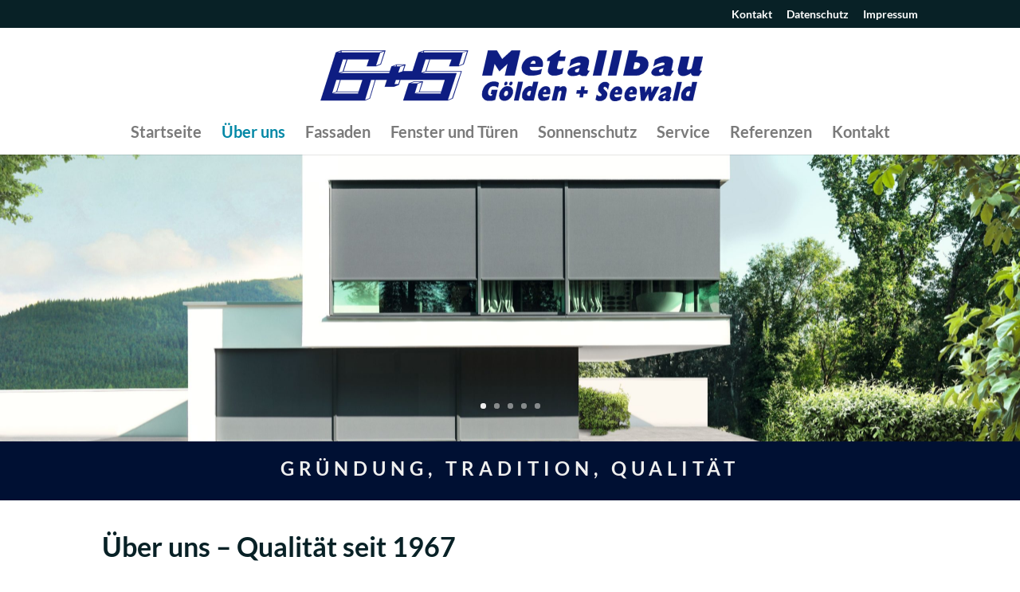

--- FILE ---
content_type: text/html; charset=UTF-8
request_url: https://www.goelden-seewald.de/ueber-uns/
body_size: 10414
content:
<!DOCTYPE html>
<html lang="de">
<head>
	<meta charset="UTF-8" />
<meta http-equiv="X-UA-Compatible" content="IE=edge">
	<link rel="pingback" href="https://www.goelden-seewald.de/xmlrpc.php" />

	<script type="text/javascript">
		document.documentElement.className = 'js';
	</script>
	
	<script>var et_site_url='https://www.goelden-seewald.de';var et_post_id='716';function et_core_page_resource_fallback(a,b){"undefined"===typeof b&&(b=a.sheet.cssRules&&0===a.sheet.cssRules.length);b&&(a.onerror=null,a.onload=null,a.href?a.href=et_site_url+"/?et_core_page_resource="+a.id+et_post_id:a.src&&(a.src=et_site_url+"/?et_core_page_resource="+a.id+et_post_id))}
</script>
	<!-- This site is optimized with the Yoast SEO plugin v15.9 - https://yoast.com/wordpress/plugins/seo/ -->
	<title>Über uns - Gölden &amp; Seewald Metallbau GmbH</title>
	<meta name="robots" content="index, follow, max-snippet:-1, max-image-preview:large, max-video-preview:-1" />
	<link rel="canonical" href="https://www.goelden-seewald.de/ueber-uns/" />
	<meta property="og:locale" content="de_DE" />
	<meta property="og:type" content="article" />
	<meta property="og:title" content="Über uns - Gölden &amp; Seewald Metallbau GmbH" />
	<meta property="og:url" content="https://www.goelden-seewald.de/ueber-uns/" />
	<meta property="og:site_name" content="Gölden &amp; Seewald Metallbau GmbH" />
	<meta property="article:modified_time" content="2021-02-16T11:18:55+00:00" />
	<meta name="twitter:card" content="summary_large_image" />
	<meta name="twitter:label1" content="Geschätzte Lesezeit">
	<meta name="twitter:data1" content="3 Minuten">
	<script type="application/ld+json" class="yoast-schema-graph">{"@context":"https://schema.org","@graph":[{"@type":"WebSite","@id":"https://www.goelden-seewald.de/#website","url":"https://www.goelden-seewald.de/","name":"G\u00f6lden &amp; Seewald Metallbau GmbH","description":"Slogan","potentialAction":[{"@type":"SearchAction","target":"https://www.goelden-seewald.de/?s={search_term_string}","query-input":"required name=search_term_string"}],"inLanguage":"de"},{"@type":"WebPage","@id":"https://www.goelden-seewald.de/ueber-uns/#webpage","url":"https://www.goelden-seewald.de/ueber-uns/","name":"\u00dcber uns - G\u00f6lden &amp; Seewald Metallbau GmbH","isPartOf":{"@id":"https://www.goelden-seewald.de/#website"},"datePublished":"2021-02-16T11:09:30+00:00","dateModified":"2021-02-16T11:18:55+00:00","breadcrumb":{"@id":"https://www.goelden-seewald.de/ueber-uns/#breadcrumb"},"inLanguage":"de","potentialAction":[{"@type":"ReadAction","target":["https://www.goelden-seewald.de/ueber-uns/"]}]},{"@type":"BreadcrumbList","@id":"https://www.goelden-seewald.de/ueber-uns/#breadcrumb","itemListElement":[{"@type":"ListItem","position":1,"item":{"@type":"WebPage","@id":"https://www.goelden-seewald.de/","url":"https://www.goelden-seewald.de/","name":"Home"}},{"@type":"ListItem","position":2,"item":{"@type":"WebPage","@id":"https://www.goelden-seewald.de/ueber-uns/","url":"https://www.goelden-seewald.de/ueber-uns/","name":"\u00dcber uns"}}]}]}</script>
	<!-- / Yoast SEO plugin. -->


<link rel='dns-prefetch' href='//www.goelden-seewald.de' />
<link rel='dns-prefetch' href='//fonts.googleapis.com' />
<link rel='dns-prefetch' href='//s.w.org' />
<link rel="alternate" type="application/rss+xml" title="Gölden &amp; Seewald Metallbau GmbH &raquo; Feed" href="https://www.goelden-seewald.de/feed/" />
<link rel="alternate" type="application/rss+xml" title="Gölden &amp; Seewald Metallbau GmbH &raquo; Kommentar-Feed" href="https://www.goelden-seewald.de/comments/feed/" />
<link id='omgf-preload-0' rel='preload' href='/wp-content/uploads/omgf/et-builder-googlefonts-cached/lato-normal-100.woff2' as='font' type='font/woff2' crossorigin />
<link id='omgf-preload-1' rel='preload' href='/wp-content/uploads/omgf/et-builder-googlefonts-cached/lato-italic-100.woff2' as='font' type='font/woff2' crossorigin />
<link id='omgf-preload-2' rel='preload' href='/wp-content/uploads/omgf/et-builder-googlefonts-cached/lato-normal-300.woff2' as='font' type='font/woff2' crossorigin />
<link id='omgf-preload-3' rel='preload' href='/wp-content/uploads/omgf/et-builder-googlefonts-cached/lato-italic-300.woff2' as='font' type='font/woff2' crossorigin />
<link id='omgf-preload-4' rel='preload' href='/wp-content/uploads/omgf/et-builder-googlefonts-cached/lato-normal-400.woff2' as='font' type='font/woff2' crossorigin />
<link id='omgf-preload-5' rel='preload' href='/wp-content/uploads/omgf/et-builder-googlefonts-cached/lato-italic-400.woff2' as='font' type='font/woff2' crossorigin />
<link id='omgf-preload-6' rel='preload' href='/wp-content/uploads/omgf/et-builder-googlefonts-cached/lato-normal-700.woff2' as='font' type='font/woff2' crossorigin />
<link id='omgf-preload-7' rel='preload' href='/wp-content/uploads/omgf/et-builder-googlefonts-cached/lato-italic-700.woff2' as='font' type='font/woff2' crossorigin />
<link id='omgf-preload-8' rel='preload' href='/wp-content/uploads/omgf/et-builder-googlefonts-cached/lato-normal-900.woff2' as='font' type='font/woff2' crossorigin />
<link id='omgf-preload-9' rel='preload' href='/wp-content/uploads/omgf/et-builder-googlefonts-cached/lato-italic-900.woff2' as='font' type='font/woff2' crossorigin />
		<script type="text/javascript">
			window._wpemojiSettings = {"baseUrl":"https:\/\/s.w.org\/images\/core\/emoji\/13.0.1\/72x72\/","ext":".png","svgUrl":"https:\/\/s.w.org\/images\/core\/emoji\/13.0.1\/svg\/","svgExt":".svg","source":{"concatemoji":"https:\/\/www.goelden-seewald.de\/wp-includes\/js\/wp-emoji-release.min.js?ver=5.6.16"}};
			!function(e,a,t){var n,r,o,i=a.createElement("canvas"),p=i.getContext&&i.getContext("2d");function s(e,t){var a=String.fromCharCode;p.clearRect(0,0,i.width,i.height),p.fillText(a.apply(this,e),0,0);e=i.toDataURL();return p.clearRect(0,0,i.width,i.height),p.fillText(a.apply(this,t),0,0),e===i.toDataURL()}function c(e){var t=a.createElement("script");t.src=e,t.defer=t.type="text/javascript",a.getElementsByTagName("head")[0].appendChild(t)}for(o=Array("flag","emoji"),t.supports={everything:!0,everythingExceptFlag:!0},r=0;r<o.length;r++)t.supports[o[r]]=function(e){if(!p||!p.fillText)return!1;switch(p.textBaseline="top",p.font="600 32px Arial",e){case"flag":return s([127987,65039,8205,9895,65039],[127987,65039,8203,9895,65039])?!1:!s([55356,56826,55356,56819],[55356,56826,8203,55356,56819])&&!s([55356,57332,56128,56423,56128,56418,56128,56421,56128,56430,56128,56423,56128,56447],[55356,57332,8203,56128,56423,8203,56128,56418,8203,56128,56421,8203,56128,56430,8203,56128,56423,8203,56128,56447]);case"emoji":return!s([55357,56424,8205,55356,57212],[55357,56424,8203,55356,57212])}return!1}(o[r]),t.supports.everything=t.supports.everything&&t.supports[o[r]],"flag"!==o[r]&&(t.supports.everythingExceptFlag=t.supports.everythingExceptFlag&&t.supports[o[r]]);t.supports.everythingExceptFlag=t.supports.everythingExceptFlag&&!t.supports.flag,t.DOMReady=!1,t.readyCallback=function(){t.DOMReady=!0},t.supports.everything||(n=function(){t.readyCallback()},a.addEventListener?(a.addEventListener("DOMContentLoaded",n,!1),e.addEventListener("load",n,!1)):(e.attachEvent("onload",n),a.attachEvent("onreadystatechange",function(){"complete"===a.readyState&&t.readyCallback()})),(n=t.source||{}).concatemoji?c(n.concatemoji):n.wpemoji&&n.twemoji&&(c(n.twemoji),c(n.wpemoji)))}(window,document,window._wpemojiSettings);
		</script>
		<meta content="Divi Child v.1.0.0" name="generator"/><style type="text/css">
img.wp-smiley,
img.emoji {
	display: inline !important;
	border: none !important;
	box-shadow: none !important;
	height: 1em !important;
	width: 1em !important;
	margin: 0 .07em !important;
	vertical-align: -0.1em !important;
	background: none !important;
	padding: 0 !important;
}
</style>
	<link rel='stylesheet' id='wp-block-library-css'  href='https://www.goelden-seewald.de/wp-includes/css/dist/block-library/style.min.css?ver=5.6.16' type='text/css' media='all' />
<link rel='stylesheet' id='dnd-upload-cf7-css'  href='https://www.goelden-seewald.de/wp-content/plugins/drag-and-drop-multiple-file-upload-contact-form-7/assets/css/dnd-upload-cf7.css?ver=1.3.5.8' type='text/css' media='all' />
<link rel='stylesheet' id='contact-form-7-css'  href='https://www.goelden-seewald.de/wp-content/plugins/contact-form-7/includes/css/styles.css?ver=5.4' type='text/css' media='all' />
<link rel='stylesheet' id='wtfdivi-user-css-css'  href='https://www.goelden-seewald.de/wp-content/uploads/wtfdivi/wp_head.css?ver=5.6.16' type='text/css' media='all' />
<link rel='stylesheet' id='parent-style-css'  href='https://www.goelden-seewald.de/wp-content/themes/Divi/style.css?ver=5.6.16' type='text/css' media='all' />
<link rel='stylesheet' id='divi-style-css'  href='https://www.goelden-seewald.de/wp-content/themes/Divi-child/style.css?ver=4.9.0' type='text/css' media='all' />
<link rel='stylesheet' id='quadmenu-divi-css'  href='https://www.goelden-seewald.de/wp-content/uploads/Divi-child/quadmenu-divi.css?ver=1614591564' type='text/css' media='all' />
<link rel='stylesheet' id='pscrollbar-css'  href='https://www.goelden-seewald.de/wp-content/plugins/quadmenu/assets/frontend/pscrollbar/perfect-scrollbar.min.css?ver=2.0.7' type='text/css' media='all' />
<link rel='stylesheet' id='owlcarousel-css'  href='https://www.goelden-seewald.de/wp-content/plugins/quadmenu/assets/frontend/owlcarousel/owl.carousel.min.css?ver=2.0.7' type='text/css' media='all' />
<link rel='stylesheet' id='quadmenu-normalize-css'  href='https://www.goelden-seewald.de/wp-content/plugins/quadmenu/assets/frontend/css/quadmenu-normalize.min.css?ver=2.0.7' type='text/css' media='all' />
<link rel='stylesheet' id='quadmenu-widgets-css'  href='https://www.goelden-seewald.de/wp-content/uploads/Divi-child/quadmenu-widgets.css?ver=1614591563' type='text/css' media='all' />
<link rel='stylesheet' id='quadmenu-css'  href='https://www.goelden-seewald.de/wp-content/plugins/quadmenu/assets/frontend/css/quadmenu.min.css?ver=2.0.7' type='text/css' media='all' />
<link rel='stylesheet' id='quadmenu-locations-css'  href='https://www.goelden-seewald.de/wp-content/uploads/Divi-child/quadmenu-locations.css?ver=1614591563' type='text/css' media='all' />
<link rel='stylesheet' id='dashicons-css'  href='https://www.goelden-seewald.de/wp-includes/css/dashicons.min.css?ver=5.6.16' type='text/css' media='all' />
<link rel='stylesheet' id='et-builder-googlefonts-cached-css'  href='https://www.goelden-seewald.de/wp-content/uploads/omgf/et-builder-googlefonts-cached/et-builder-googlefonts-cached.css' type='text/css' media='all' />
<script type='text/javascript' src='https://www.goelden-seewald.de/wp-includes/js/jquery/jquery.min.js?ver=3.5.1' id='jquery-core-js'></script>
<script type='text/javascript' src='https://www.goelden-seewald.de/wp-includes/js/jquery/jquery-migrate.min.js?ver=3.3.2' id='jquery-migrate-js'></script>
<link rel="https://api.w.org/" href="https://www.goelden-seewald.de/wp-json/" /><link rel="alternate" type="application/json" href="https://www.goelden-seewald.de/wp-json/wp/v2/pages/716" /><link rel="EditURI" type="application/rsd+xml" title="RSD" href="https://www.goelden-seewald.de/xmlrpc.php?rsd" />
<link rel="wlwmanifest" type="application/wlwmanifest+xml" href="https://www.goelden-seewald.de/wp-includes/wlwmanifest.xml" /> 
<meta name="generator" content="WordPress 5.6.16" />
<link rel='shortlink' href='https://www.goelden-seewald.de/?p=716' />
<link rel="alternate" type="application/json+oembed" href="https://www.goelden-seewald.de/wp-json/oembed/1.0/embed?url=https%3A%2F%2Fwww.goelden-seewald.de%2Fueber-uns%2F" />
<link rel="alternate" type="text/xml+oembed" href="https://www.goelden-seewald.de/wp-json/oembed/1.0/embed?url=https%3A%2F%2Fwww.goelden-seewald.de%2Fueber-uns%2F&#038;format=xml" />
<style>
/* Display the team member icons */
.db_pb_team_member_website_icon:before{content:"\e0e3";}
.db_pb_team_member_email_icon:before{content:"\e010";}
.db_pb_team_member_instagram_icon:before{content:"\e09a";}

/* Fix email icon hidden by Email Address Encoder plugin */
ul.et_pb_member_social_links li > span { 
	display: inline-block !important; 
}
</style>
<style>
@media only screen and (min-width: 981px) {
    .et_pb_module.db_inline_form .et_pb_newsletter_fields > p { 
        flex: auto !important;
    }
    .et_pb_module.db_inline_form .et_pb_newsletter_fields p.et_pb_newsletter_field {
        margin-right: 2%; 
    }
}
</style>
<meta name="viewport" content="width=device-width, initial-scale=1.0, maximum-scale=1.0, user-scalable=0" /><link rel="preload" href="https://www.goelden-seewald.de/wp-content/themes/Divi/core/admin/fonts/modules.ttf" as="font" crossorigin="anonymous"><link rel="icon" href="https://www.goelden-seewald.de/wp-content/uploads/cropped-Zeichenflaeche-1-32x32.png" sizes="32x32" />
<link rel="icon" href="https://www.goelden-seewald.de/wp-content/uploads/cropped-Zeichenflaeche-1-192x192.png" sizes="192x192" />
<link rel="apple-touch-icon" href="https://www.goelden-seewald.de/wp-content/uploads/cropped-Zeichenflaeche-1-180x180.png" />
<meta name="msapplication-TileImage" content="https://www.goelden-seewald.de/wp-content/uploads/cropped-Zeichenflaeche-1-270x270.png" />
<link rel="stylesheet" id="et-core-unified-tb-666-716-cached-inline-styles" href="https://www.goelden-seewald.de/wp-content/et-cache/716/et-core-unified-tb-666-716-17668982249375.min.css" onerror="et_core_page_resource_fallback(this, true)" onload="et_core_page_resource_fallback(this)" /><link rel="stylesheet" id="et-core-unified-716-cached-inline-styles" href="https://www.goelden-seewald.de/wp-content/et-cache/716/et-core-unified-716-17668982249375.min.css" onerror="et_core_page_resource_fallback(this, true)" onload="et_core_page_resource_fallback(this)" /></head>
<body data-rsssl=1 class="page-template-default page page-id-716 et-tb-has-template et-tb-has-footer dbdb_divi_2_4_up et_pb_button_helper_class et_fixed_nav et_show_nav et_secondary_nav_enabled et_primary_nav_dropdown_animation_fade et_secondary_nav_dropdown_animation_fade et_header_style_centered et_cover_background et_pb_gutter osx et_pb_gutters1 et_pb_pagebuilder_layout et_smooth_scroll et_no_sidebar et_divi_theme et-db et_minified_js et_minified_css">
	<div id="page-container">
<div id="et-boc" class="et-boc">
			
				<div id="top-header">
		<div class="container clearfix">

		
			<div id="et-secondary-menu">
			<ul class="et-social-icons">


</ul><ul id="et-secondary-nav" class="menu"><li class="menu-item menu-item-type-post_type menu-item-object-page menu-item-137"><a href="https://www.goelden-seewald.de/kontakt/">Kontakt</a></li>
<li class="menu-item menu-item-type-post_type menu-item-object-page menu-item-privacy-policy menu-item-138"><a href="https://www.goelden-seewald.de/datenschutz/">Datenschutz</a></li>
<li class="menu-item menu-item-type-post_type menu-item-object-page menu-item-139"><a href="https://www.goelden-seewald.de/impressum/">Impressum</a></li>
</ul>			</div> <!-- #et-secondary-menu -->

		</div> <!-- .container -->
	</div> <!-- #top-header -->


	<header id="main-header" data-height-onload="120">
		<div class="container clearfix et_menu_container">
					<div class="logo_container">
				<span class="logo_helper"></span>
				<a href="https://www.goelden-seewald.de/">
					<img src="https://www.goelden-seewald.de/wp-content/uploads/logo-1.png" alt="Gölden &amp; Seewald Metallbau GmbH" id="logo" data-height-percentage="70" />
				</a>
			</div>
					<div id="et-top-navigation" data-height="120" data-fixed-height="120">
									<nav id="top-menu-nav">
					<ul id="top-menu" class="nav"><li class="menu-item menu-item-type-post_type menu-item-object-page menu-item-home menu-item-552"><a href="https://www.goelden-seewald.de/">Startseite</a></li>
<li class="menu-item menu-item-type-post_type menu-item-object-page current-menu-item page_item page-item-716 current_page_item menu-item-718"><a href="https://www.goelden-seewald.de/ueber-uns/" aria-current="page">Über uns</a></li>
<li class="menu-item menu-item-type-post_type menu-item-object-page menu-item-602"><a href="https://www.goelden-seewald.de/fassaden-und-wintergaerten/">Fassaden</a></li>
<li class="menu-item menu-item-type-post_type menu-item-object-page menu-item-603"><a href="https://www.goelden-seewald.de/fenster-und-tueren/">Fenster und Türen</a></li>
<li class="menu-item menu-item-type-post_type menu-item-object-page menu-item-601"><a href="https://www.goelden-seewald.de/sonnenschutz/">Sonnenschutz</a></li>
<li class="menu-item menu-item-type-post_type menu-item-object-page menu-item-598"><a href="https://www.goelden-seewald.de/wartungs-und-reparaturarbeiten/">Service</a></li>
<li class="menu-item menu-item-type-post_type menu-item-object-page menu-item-733"><a href="https://www.goelden-seewald.de/referenzen/">Referenzen</a></li>
<li class="menu-item menu-item-type-post_type menu-item-object-page menu-item-140"><a href="https://www.goelden-seewald.de/kontakt/">Kontakt</a></li>
</ul>					</nav>
				
				
				
				
				<div id="et_mobile_nav_menu">
				<div class="mobile_nav closed">
					<span class="select_page">Select Page</span>
					<span class="mobile_menu_bar mobile_menu_bar_toggle"></span>
				</div>
			</div>			</div> <!-- #et-top-navigation -->
		</div> <!-- .container -->
		<div class="et_search_outer">
			<div class="container et_search_form_container">
				<form role="search" method="get" class="et-search-form" action="https://www.goelden-seewald.de/">
				<input type="search" class="et-search-field" placeholder="Search &hellip;" value="" name="s" title="Search for:" />				</form>
				<span class="et_close_search_field"></span>
			</div>
		</div>
	</header> <!-- #main-header -->
<div id="et-main-area">
	
<div id="main-content">


			
				<article id="post-716" class="post-716 page type-page status-publish hentry">

				
					<div class="entry-content">
					<div class="et-l et-l--post">
			<div class="et_builder_inner_content et_pb_gutters1">
		<div class="et_pb_section et_pb_section_0 et_pb_fullwidth_section et_section_regular" >
				
				
				
				
					<div class="et_pb_module et_pb_fullwidth_slider_0 et_pb_slider et_slider_auto et_slider_speed_7000 et_slider_auto_ignore_hover">
				<div class="et_pb_slides">
					<div class="et_pb_slide et_pb_slide_0 et_pb_bg_layout_dark et_pb_media_alignment_center et-pb-active-slide"  data-slide-id="et_pb_slide_0">
				
				
				<div class="et_pb_container clearfix">
					<div class="et_pb_slider_container_inner">
						
						<div class="et_pb_slide_description">
							
							
						</div> <!-- .et_pb_slide_description -->
					</div>
				</div> <!-- .et_pb_container -->
				
			</div> <!-- .et_pb_slide -->
			<div class="et_pb_slide et_pb_slide_1 et_pb_bg_layout_dark et_pb_media_alignment_center"  data-slide-id="et_pb_slide_1">
				
				
				<div class="et_pb_container clearfix">
					<div class="et_pb_slider_container_inner">
						
						<div class="et_pb_slide_description">
							
							
						</div> <!-- .et_pb_slide_description -->
					</div>
				</div> <!-- .et_pb_container -->
				
			</div> <!-- .et_pb_slide -->
			<div class="et_pb_slide et_pb_slide_2 et_pb_bg_layout_dark et_pb_media_alignment_center"  data-slide-id="et_pb_slide_2">
				
				
				<div class="et_pb_container clearfix">
					<div class="et_pb_slider_container_inner">
						
						<div class="et_pb_slide_description">
							
							
						</div> <!-- .et_pb_slide_description -->
					</div>
				</div> <!-- .et_pb_container -->
				
			</div> <!-- .et_pb_slide -->
			<div class="et_pb_slide et_pb_slide_3 et_pb_bg_layout_dark et_pb_media_alignment_center"  data-slide-id="et_pb_slide_3">
				
				
				<div class="et_pb_container clearfix">
					<div class="et_pb_slider_container_inner">
						
						<div class="et_pb_slide_description">
							
							
						</div> <!-- .et_pb_slide_description -->
					</div>
				</div> <!-- .et_pb_container -->
				
			</div> <!-- .et_pb_slide -->
			<div class="et_pb_slide et_pb_slide_4 et_pb_bg_layout_dark et_pb_media_alignment_center"  data-slide-id="et_pb_slide_4">
				
				
				<div class="et_pb_container clearfix">
					<div class="et_pb_slider_container_inner">
						
						<div class="et_pb_slide_description">
							
							
						</div> <!-- .et_pb_slide_description -->
					</div>
				</div> <!-- .et_pb_container -->
				
			</div> <!-- .et_pb_slide -->
			
				</div> <!-- .et_pb_slides -->
				
			</div> <!-- .et_pb_slider -->
			
				
				
			</div> <!-- .et_pb_section --><div class="et_pb_section et_pb_section_1 et_pb_with_background et_section_regular" >
				
				
				
				
					<div class="et_pb_row et_pb_row_0 et_pb_equal_columns">
				<div class="et_pb_column et_pb_column_4_4 et_pb_column_0 vertical-align  et_pb_css_mix_blend_mode_passthrough et-last-child">
				
				
				<div class="et_pb_module et_pb_text et_pb_text_0  et_pb_text_align_left et_pb_bg_layout_light">
				
				
				<div class="et_pb_text_inner"><h2>Gründung, Tradition, Qualität</h2></div>
			</div> <!-- .et_pb_text -->
			</div> <!-- .et_pb_column -->
				
				
			</div> <!-- .et_pb_row -->
				
				
			</div> <!-- .et_pb_section --><div class="et_pb_section et_pb_section_2 et_section_regular" >
				
				
				
				
					<div class="et_pb_row et_pb_row_1">
				<div class="et_pb_column et_pb_column_4_4 et_pb_column_1  et_pb_css_mix_blend_mode_passthrough et-last-child">
				
				
				<div class="et_pb_module et_pb_text et_pb_text_1  et_pb_text_align_left et_pb_bg_layout_light">
				
				
				<div class="et_pb_text_inner"><h2>Über uns &#8211; Qualität seit 1967</h2></div>
			</div> <!-- .et_pb_text -->
			</div> <!-- .et_pb_column -->
				
				
			</div> <!-- .et_pb_row --><div class="et_pb_row et_pb_row_2 et_pb_equal_columns">
				<div class="et_pb_column et_pb_column_1_2 et_pb_column_2  et_pb_css_mix_blend_mode_passthrough">
				
				
				<div class="et_pb_module et_pb_text et_pb_text_2  et_pb_text_align_left et_pb_bg_layout_light">
				
				
				<div class="et_pb_text_inner"><p>Die Gölden + Seewald Metallbau GmbH existiert bereits<strong> seit über 50 Jahren</strong><br /> und ist jetzt in der <strong>dritten Generation</strong>. Wir fertigen in eigener Produktion Aluminiumkonstruktionen aus den Systemprofilen der Firma Schüco International.<br /> Informieren Sie sich hier über unsere Leistungen und Arbeitsweise unseres traditionsreichen Handwerksbetriebes.</p>
<p>Gerne vereinbaren wir einen<strong> persönlichen Termin</strong> bei Ihnen zu Hause und erstellen Ihnen ein <strong>unverbindliches Angebot</strong>. Nehmen Sie <a href="#">Kontakt</a> auf, wir freuen uns auf Sie</p></div>
			</div> <!-- .et_pb_text -->
			</div> <!-- .et_pb_column --><div class="et_pb_column et_pb_column_1_2 et_pb_column_3  et_pb_css_mix_blend_mode_passthrough et-last-child">
				
				
				<div class="et_pb_module et_pb_image et_pb_image_0">
				
				
				<span class="et_pb_image_wrap "><img loading="lazy" src="https://www.goelden-seewald.de/wp-content/uploads/D2X8921_LO.jpg" alt="" title="_D2X8921_LO" height="auto" width="auto" srcset="https://www.goelden-seewald.de/wp-content/uploads/D2X8921_LO.jpg 1518w, https://www.goelden-seewald.de/wp-content/uploads/D2X8921_LO-1280x851.jpg 1280w, https://www.goelden-seewald.de/wp-content/uploads/D2X8921_LO-980x651.jpg 980w, https://www.goelden-seewald.de/wp-content/uploads/D2X8921_LO-480x319.jpg 480w" sizes="(min-width: 0px) and (max-width: 480px) 480px, (min-width: 481px) and (max-width: 980px) 980px, (min-width: 981px) and (max-width: 1280px) 1280px, (min-width: 1281px) 1518px, 100vw" class="wp-image-488" /></span>
			</div>
			</div> <!-- .et_pb_column -->
				
				
			</div> <!-- .et_pb_row -->
				
				
			</div> <!-- .et_pb_section -->		</div><!-- .et_builder_inner_content -->
	</div><!-- .et-l -->
						</div> <!-- .entry-content -->

				
				</article> <!-- .et_pb_post -->

			

</div> <!-- #main-content -->

	<footer class="et-l et-l--footer">
			<div class="et_builder_inner_content et_pb_gutters1"><div class="et_pb_section et_pb_section_0_tb_footer et_pb_with_background et_section_regular" >
				
				
				
				
					<div class="et_pb_row et_pb_row_0_tb_footer">
				<div class="et_pb_column et_pb_column_1_2 et_pb_column_0_tb_footer  et_pb_css_mix_blend_mode_passthrough">
				
				
				<div class="et_pb_module et_pb_text et_pb_text_0_tb_footer  et_pb_text_align_left et_pb_text_align_center-tablet et_pb_bg_layout_light">
				
				
				<div class="et_pb_text_inner"><h5>Gölden &amp; Seewald Metallbau GmbH</h5>
<p>Waldhausener Str. 196<br /> 41061 Mönchengladbach</p></div>
			</div> <!-- .et_pb_text -->
			</div> <!-- .et_pb_column --><div class="et_pb_column et_pb_column_1_2 et_pb_column_1_tb_footer  et_pb_css_mix_blend_mode_passthrough et-last-child">
				
				
				<div class="et_pb_module et_pb_text et_pb_text_1_tb_footer  et_pb_text_align_right et_pb_text_align_center-tablet et_pb_bg_layout_light">
				
				
				<div class="et_pb_text_inner"><p>Telefon: 02161 / 899905<br /> Telefax: 02161 / 899906<br /> E-Mail: <a href="mailto:info@goelden-seewald.de">info@goelden-seewald.de</a></p></div>
			</div> <!-- .et_pb_text -->
			</div> <!-- .et_pb_column -->
				
				
			</div> <!-- .et_pb_row --><div class="et_pb_row et_pb_row_1_tb_footer">
				<div class="et_pb_column et_pb_column_1_3 et_pb_column_2_tb_footer  et_pb_css_mix_blend_mode_passthrough">
				
				
				<div class="et_pb_module et_pb_text et_pb_text_2_tb_footer  et_pb_text_align_left et_pb_text_align_center-tablet et_pb_bg_layout_light">
				
				
				<div class="et_pb_text_inner"><p><a href="/kontakt">Kontakt</a></p></div>
			</div> <!-- .et_pb_text -->
			</div> <!-- .et_pb_column --><div class="et_pb_column et_pb_column_1_3 et_pb_column_3_tb_footer  et_pb_css_mix_blend_mode_passthrough">
				
				
				<div class="et_pb_module et_pb_text et_pb_text_3_tb_footer  et_pb_text_align_center et_pb_bg_layout_light">
				
				
				<div class="et_pb_text_inner"><p><a href="/impressum">Impressum</a></p></div>
			</div> <!-- .et_pb_text -->
			</div> <!-- .et_pb_column --><div class="et_pb_column et_pb_column_1_3 et_pb_column_4_tb_footer  et_pb_css_mix_blend_mode_passthrough et-last-child">
				
				
				<div class="et_pb_module et_pb_text et_pb_text_4_tb_footer  et_pb_text_align_right et_pb_text_align_center-tablet et_pb_bg_layout_light">
				
				
				<div class="et_pb_text_inner"><p><a href="/datenschutz">Datenschutz</a></p></div>
			</div> <!-- .et_pb_text -->
			</div> <!-- .et_pb_column -->
				
				
			</div> <!-- .et_pb_row --><div class="et_pb_row et_pb_row_2_tb_footer">
				<div class="et_pb_column et_pb_column_4_4 et_pb_column_5_tb_footer  et_pb_css_mix_blend_mode_passthrough et-last-child">
				
				
				<div class="et_pb_module et_pb_divider et_pb_divider_0_tb_footer et_pb_divider_position_ et_pb_space"><div class="et_pb_divider_internal"></div></div><div class="et_pb_module et_pb_text et_pb_text_5_tb_footer  et_pb_text_align_right et_pb_bg_layout_light">
				
				
				<div class="et_pb_text_inner"><p><span>Webdesign aus Bedburg-Hau von </span><a href="https://www.tjweb.eu/" title="Webdesign vom Niederrhein aus Kleve - TJWeb" rel="nofollow">TJWeb</a></p></div>
			</div> <!-- .et_pb_text -->
			</div> <!-- .et_pb_column -->
				
				
			</div> <!-- .et_pb_row -->
				
				
			</div> <!-- .et_pb_section -->		</div><!-- .et_builder_inner_content -->
	</footer><!-- .et-l -->
	    </div> <!-- #et-main-area -->

			
		</div><!-- #et-boc -->
		</div> <!-- #page-container -->

				<style>
	.et_pb_slide.db_background_url:hover{
		cursor:pointer;
	}
	</style>
		<script>
	jQuery(function($){
		$(".db_background_url").click(function(){
			var url = $(this).data('db_background_url');
			if (url.indexOf('#') == 0 || url.indexOf('.') == 0) {
				et_pb_smooth_scroll($(url), false, 800);
			} else {
				document.location=url;
			}
		});
	});
	</script>
	
      <script>

        (function ($) {

          quadmenu_duplicate = function (menu) {

            $(menu).each(function () {

              var $menu = $(this),
                      $append_to = $menu.closest('#et-top-navigation').find('.mobile_nav');

              if (!$append_to.length) {
                $append_to = $menu.closest('.et_pb_menu_inner_container').find('.mobile_nav');
              }

              if ($append_to.find('nav#quadmenu').length)
                return;

              var $quadmenu = $menu.clone().data('template', 'inherit');

              $quadmenu.appendTo($append_to).wrap('<div class="et_mobile_menu"></div>');

              setTimeout(function () {
                $append_to.find('nav#quadmenu').quadmenu();
              }, 200);

              $append_to.on('click', function (e) {

                if (!$(e.target).hasClass('mobile_menu_bar'))
                  return;

                e.preventDefault();
                e.stopPropagation();

                $(this).toggleClass('opened').toggleClass('closed');
              });
            });
          };

          quadmenu_duplicate($('#quadmenu'));

        })(jQuery);
      </script>
      <script type='text/javascript' src='https://www.goelden-seewald.de/wp-includes/js/dist/vendor/wp-polyfill.min.js?ver=7.4.4' id='wp-polyfill-js'></script>
<script type='text/javascript' id='wp-polyfill-js-after'>
( 'fetch' in window ) || document.write( '<script src="https://www.goelden-seewald.de/wp-includes/js/dist/vendor/wp-polyfill-fetch.min.js?ver=3.0.0"></scr' + 'ipt>' );( document.contains ) || document.write( '<script src="https://www.goelden-seewald.de/wp-includes/js/dist/vendor/wp-polyfill-node-contains.min.js?ver=3.42.0"></scr' + 'ipt>' );( window.DOMRect ) || document.write( '<script src="https://www.goelden-seewald.de/wp-includes/js/dist/vendor/wp-polyfill-dom-rect.min.js?ver=3.42.0"></scr' + 'ipt>' );( window.URL && window.URL.prototype && window.URLSearchParams ) || document.write( '<script src="https://www.goelden-seewald.de/wp-includes/js/dist/vendor/wp-polyfill-url.min.js?ver=3.6.4"></scr' + 'ipt>' );( window.FormData && window.FormData.prototype.keys ) || document.write( '<script src="https://www.goelden-seewald.de/wp-includes/js/dist/vendor/wp-polyfill-formdata.min.js?ver=3.0.12"></scr' + 'ipt>' );( Element.prototype.matches && Element.prototype.closest ) || document.write( '<script src="https://www.goelden-seewald.de/wp-includes/js/dist/vendor/wp-polyfill-element-closest.min.js?ver=2.0.2"></scr' + 'ipt>' );
</script>
<script type='text/javascript' src='https://www.goelden-seewald.de/wp-includes/js/dist/i18n.min.js?ver=9e36b5da09c96c657b0297fd6f7cb1fd' id='wp-i18n-js'></script>
<script type='text/javascript' src='https://www.goelden-seewald.de/wp-includes/js/dist/vendor/lodash.min.js?ver=4.17.21' id='lodash-js'></script>
<script type='text/javascript' id='lodash-js-after'>
window.lodash = _.noConflict();
</script>
<script type='text/javascript' src='https://www.goelden-seewald.de/wp-includes/js/dist/url.min.js?ver=1b4bb2b3f526a1db366ca3147ac39562' id='wp-url-js'></script>
<script type='text/javascript' src='https://www.goelden-seewald.de/wp-includes/js/dist/hooks.min.js?ver=d0d9f43e03080e6ace9a3dabbd5f9eee' id='wp-hooks-js'></script>
<script type='text/javascript' id='wp-api-fetch-js-translations'>
( function( domain, translations ) {
	var localeData = translations.locale_data[ domain ] || translations.locale_data.messages;
	localeData[""].domain = domain;
	wp.i18n.setLocaleData( localeData, domain );
} )( "default", {"translation-revision-date":"2026-01-03 05:12:38+0000","generator":"GlotPress\/4.0.3","domain":"messages","locale_data":{"messages":{"":{"domain":"messages","plural-forms":"nplurals=2; plural=n != 1;","lang":"de"},"You are probably offline.":["Sie sind wahrscheinlich offline."],"Media upload failed. If this is a photo or a large image, please scale it down and try again.":["Das Hochladen der Mediendatei ist fehlgeschlagen. Wenn es sich um ein Foto oder ein gro\u00dfes Bild handelt, verkleinern Sie es bitte und versuchen Sie es erneut."],"An unknown error occurred.":["Ein unbekannter Fehler ist aufgetreten."],"The response is not a valid JSON response.":["Die Antwort ist keine g\u00fcltige JSON-Antwort."]}},"comment":{"reference":"wp-includes\/js\/dist\/api-fetch.js"}} );
</script>
<script type='text/javascript' src='https://www.goelden-seewald.de/wp-includes/js/dist/api-fetch.min.js?ver=c207d2d188ba8bf763f7acd50b7fd5a9' id='wp-api-fetch-js'></script>
<script type='text/javascript' id='wp-api-fetch-js-after'>
wp.apiFetch.use( wp.apiFetch.createRootURLMiddleware( "https://www.goelden-seewald.de/wp-json/" ) );
wp.apiFetch.nonceMiddleware = wp.apiFetch.createNonceMiddleware( "4a40c7512c" );
wp.apiFetch.use( wp.apiFetch.nonceMiddleware );
wp.apiFetch.use( wp.apiFetch.mediaUploadMiddleware );
wp.apiFetch.nonceEndpoint = "https://www.goelden-seewald.de/wp-admin/admin-ajax.php?action=rest-nonce";
</script>
<script type='text/javascript' id='contact-form-7-js-extra'>
/* <![CDATA[ */
var wpcf7 = [];
/* ]]> */
</script>
<script type='text/javascript' src='https://www.goelden-seewald.de/wp-content/plugins/contact-form-7/includes/js/index.js?ver=5.4' id='contact-form-7-js'></script>
<script type='text/javascript' src='https://www.goelden-seewald.de/wp-content/plugins/drag-and-drop-multiple-file-upload-contact-form-7/assets/js/codedropz-uploader-min.js?ver=1.3.5.8' id='codedropz-uploader-js'></script>
<script type='text/javascript' id='dnd-upload-cf7-js-extra'>
/* <![CDATA[ */
var dnd_cf7_uploader = {"ajax_url":"https:\/\/www.goelden-seewald.de\/wp-admin\/admin-ajax.php","ajax_nonce":"2520672456","drag_n_drop_upload":{"tag":"h3","text":"Dateien mit Drag & Drop hier reinziehen","or_separator":"oder","browse":"Dateien durchsuchen","server_max_error":"Die hochgeladene Datei \u00fcberschreitet die maximale Dateigr\u00f6sse von 20 MB","large_file":"Die hochgeladene Datei ist zu gross","inavalid_type":"Der hochgeladene Dateityp ist nicht erlaubt","max_file_limit":"Einige der Dateien wurden nicht hochgeladen ( Es sind nur %count% Dateien erlaubt )","required":"This field is required.","delete":{"text":"deleting","title":"Remove"}},"dnd_text_counter":"of","disable_btn":""};
/* ]]> */
</script>
<script type='text/javascript' src='https://www.goelden-seewald.de/wp-content/plugins/drag-and-drop-multiple-file-upload-contact-form-7/assets/js/dnd-upload-cf7.js?ver=1.3.5.8' id='dnd-upload-cf7-js'></script>
<script type='text/javascript' id='divi-custom-script-js-extra'>
/* <![CDATA[ */
var DIVI = {"item_count":"%d Item","items_count":"%d Items"};
var et_shortcodes_strings = {"previous":"Previous","next":"Next"};
var et_pb_custom = {"ajaxurl":"https:\/\/www.goelden-seewald.de\/wp-admin\/admin-ajax.php","images_uri":"https:\/\/www.goelden-seewald.de\/wp-content\/themes\/Divi\/images","builder_images_uri":"https:\/\/www.goelden-seewald.de\/wp-content\/themes\/Divi\/includes\/builder\/images","et_frontend_nonce":"8c3e953e08","subscription_failed":"Please, check the fields below to make sure you entered the correct information.","et_ab_log_nonce":"b1743d7c99","fill_message":"Please, fill in the following fields:","contact_error_message":"Please, fix the following errors:","invalid":"Invalid email","captcha":"Captcha","prev":"Prev","previous":"Previous","next":"Next","wrong_captcha":"You entered the wrong number in captcha.","wrong_checkbox":"Checkbox","ignore_waypoints":"no","is_divi_theme_used":"1","widget_search_selector":".widget_search","ab_tests":[],"is_ab_testing_active":"","page_id":"716","unique_test_id":"","ab_bounce_rate":"5","is_cache_plugin_active":"no","is_shortcode_tracking":"","tinymce_uri":""}; var et_builder_utils_params = {"condition":{"diviTheme":true,"extraTheme":false},"scrollLocations":["app","top"],"builderScrollLocations":{"desktop":"app","tablet":"app","phone":"app"},"onloadScrollLocation":"app","builderType":"fe"}; var et_frontend_scripts = {"builderCssContainerPrefix":"#et-boc","builderCssLayoutPrefix":"#et-boc .et-l"};
var et_pb_box_shadow_elements = [];
var et_pb_motion_elements = {"desktop":[],"tablet":[],"phone":[]};
var et_pb_sticky_elements = [];
/* ]]> */
</script>
<script type='text/javascript' src='https://www.goelden-seewald.de/wp-content/themes/Divi/js/custom.unified.js?ver=4.9.0' id='divi-custom-script-js'></script>
<script type='text/javascript' src='https://www.goelden-seewald.de/wp-content/plugins/quadmenu/assets/frontend/pscrollbar/perfect-scrollbar.jquery.min.js?ver=2.0.7' id='pscrollbar-js'></script>
<script type='text/javascript' src='https://www.goelden-seewald.de/wp-content/plugins/quadmenu/assets/frontend/owlcarousel/owl.carousel.min.js?ver=2.0.7' id='owlcarousel-js'></script>
<script type='text/javascript' src='https://www.goelden-seewald.de/wp-includes/js/hoverIntent.min.js?ver=1.8.1' id='hoverIntent-js'></script>
<script type='text/javascript' id='quadmenu-js-extra'>
/* <![CDATA[ */
var quadmenu = {"login-nonce":"8a6e7f0b3f","gutter":"30","nonce":"e93a6c1b90"};
var ajaxurl = "https:\/\/www.goelden-seewald.de\/wp-admin\/admin-ajax.php";
/* ]]> */
</script>
<script type='text/javascript' src='https://www.goelden-seewald.de/wp-content/plugins/quadmenu/assets/frontend/js/quadmenu.min.js?ver=2.0.7' id='quadmenu-js'></script>
<script type='text/javascript' src='https://www.goelden-seewald.de/wp-content/plugins/quadmenu/includes/3rd/divi/scripts/frontend-bundle.min.js?ver=1.0.0' id='quadmenu-divi-module-frontend-bundle-js'></script>
<script type='text/javascript' src='https://www.goelden-seewald.de/wp-content/themes/Divi/core/admin/js/common.js?ver=4.9.0' id='et-core-common-js'></script>
<script type='text/javascript' src='https://www.goelden-seewald.de/wp-content/uploads/wtfdivi/wp_footer.js?ver=5.6.16' id='wtfdivi-user-js-js'></script>
<script type='text/javascript' src='https://www.goelden-seewald.de/wp-includes/js/wp-embed.min.js?ver=5.6.16' id='wp-embed-js'></script>
		
			<span class="et_pb_scroll_top et-pb-icon"></span>
	</body>
</html>


--- FILE ---
content_type: text/css
request_url: https://www.goelden-seewald.de/wp-content/uploads/Divi-child/quadmenu-divi.css?ver=1614591564
body_size: 7584
content:
@media (max-width: 980px) {
  #top-menu-nav #quadmenu {
    display: none;
  }
}
#top-menu-nav #quadmenu,
#top-menu-nav #quadmenu .quadmenu-container {
  position: static;
  line-height: 1.1;
}
#top-menu-nav #quadmenu ul li:hover > ul {
  animation: unset!important;
}
#top-menu-nav #quadmenu.quadmenu-is-horizontal .quadmenu-navbar-nav > li {
  height: auto;
}
#top-menu-nav #quadmenu.quadmenu-is-horizontal .quadmenu-navbar-nav > li > a {
  padding-bottom: 60px;
  -webkit-transition: all 0.4s ease-in-out;
  -moz-transition: all 0.4s ease-in-out;
  transition: all 0.4s ease-in-out;
}
#top-menu-nav #quadmenu.quadmenu-is-horizontal .quadmenu-navbar-nav > li > a .quadmenu-item-content > .quadmenu-icon {
  line-height: 20px;
}
#top-menu-nav #quadmenu.quadmenu-is-horizontal .quadmenu-navbar-nav > li.quadmenu-item > form {
  margin-top: -15px;
}
#top-menu-nav #quadmenu.quadmenu-is-horizontal .quadmenu-navbar-nav > li.quadmenu-item-type-button > a {
  margin: -30px 0;
}
#top-menu-nav #quadmenu.quadmenu-is-horizontal .quadmenu-navbar-nav > li.quadmenu-item-type-social > .quadmenu-toggle-container {
  padding: 0;
}
#top-menu-nav #quadmenu.quadmenu-is-horizontal .quadmenu-dropdown-menu .button {
  line-height: 1;
}
.et-fixed-header #top-menu-nav #quadmenu.quadmenu-is-horizontal .quadmenu-navbar-nav > li.quadmenu-item > form {
  margin-top: -15px;
}
.et-fixed-header #top-menu-nav #quadmenu.quadmenu-is-horizontal .quadmenu-navbar-nav > li > a {
  padding-bottom: 60px;
}
.et-fixed-header #top-menu-nav #quadmenu.quadmenu-is-horizontal .quadmenu-navbar-nav > li > a > .quadmenu-item-content > .quadmenu-badge {
  opacity: 0;
}
.et_header_style_centered #top-menu-nav #quadmenu.quadmenu-is-horizontal .quadmenu-navbar-nav > li > a {
  padding-bottom: 41px;
}
#mobile_menu_slide #quadmenu {
  margin: 0 -15px;
}
#mobile_menu_slide #quadmenu li a,
#mobile_menu_slide #quadmenu li.current-menu-item a {
  padding: 0;
}
.mobile_nav.opened .et_mobile_menu {
  transition: all 0.4s;
  display: block;
}
.et_mobile_menu #quadmenu li ul,
.et_pb_fullwidth_menu #quadmenu .et_mobile_menu li ul {
  padding: 0!important;
}
.et_pb_fullwidth_menu #quadmenu.quadmenu-divi_primary_menu.quadmenu-is-horizontal.js .quadmenu-navbar-nav > li.quadmenu-item {
  height: 120px;
}
.et_search_form_container {
  max-width: 50%!important;
}
.et_search_form_container .et-search-form {
  max-width: 100%!important;
}
.et_pb_no_animation #quadmenu {
  -webkit-animation: none!important;
  -moz-animation: none!important;
  -o-animation: none!important;
  animation: none!important;
}
.et_pb_menu_hidden #quadmenu {
  opacity: 0;
  -webkit-animation: fadeOutBottom 1s 1 cubic-bezier(0.77, 0, 0.175, 1);
  -moz-animation: fadeOutBottom 1s 1 cubic-bezier(0.77, 0, 0.175, 1);
  -o-animation: fadeOutBottom 1s 1 cubic-bezier(0.77, 0, 0.175, 1);
  animation: fadeOutBottom 1s 1 cubic-bezier(0.77, 0, 0.175, 1);
}
.et_pb_menu_visible #quadmenu {
  z-index: 99;
  opacity: 1;
  -webkit-animation: fadeInBottom 1s 1 cubic-bezier(0.77, 0, 0.175, 1);
  -moz-animation: fadeInBottom 1s 1 cubic-bezier(0.77, 0, 0.175, 1);
  -o-animation: fadeInBottom 1s 1 cubic-bezier(0.77, 0, 0.175, 1);
  animation: fadeInBottom 1s 1 cubic-bezier(0.77, 0, 0.175, 1);
}
@et _divi[header_style]: centered;
@custom _css[Divi-child]: .wpcf7 .wpcf7-form-control-wrap input:not([type="checkbox"]), textarea {
  width: 100%;
}
input[type="text"],
input[type="email"],
input[type="url"],
input[type="password"],
input[type="search"],
input[type="number"],
input[type="tel"],
input[type="range"],
input[type="date"],
input[type="month"],
input[type="week"],
input[type="time"],
input[type="datetime"],
input[type="datetime-local"],
input[type="color"],
select,
textarea,
input[type="checkbox"] {
  background: #ddd!important;
}
input[type="text"],
input[type="email"],
input[type="url"],
input[type="password"],
input[type="search"],
input[type="number"],
input[type="tel"],
input[type="range"],
input[type="date"],
input[type="month"],
input[type="week"],
input[type="time"],
input[type="datetime"],
input[type="datetime-local"],
input[type="color"],
select,
textarea {
  padding: 20.5px 20px;
  border: 1px solid #f8f8f8;
  background-color: #f8f8f8;
  font-size: 14px;
  font-size: .875rem;
  line-height: 1.2143;
  font-style: italic;
  -webkit-transition: .3s;
  transition: .3s;
  -webkit-border-radius: 3px;
  border-radius: 3px;
  margin-bottom: 10px;
}
input[type="text"],
input[type="email"],
input[type="url"],
input[type="password"],
input[type="search"],
input[type="number"],
input[type="tel"],
input[type="range"],
input[type="date"],
input[type="month"],
input[type="week"],
input[type="time"],
input[type="datetime"],
input[type="datetime-local"],
input[type="color"],
select,
textarea {
  color: #3c3c3b;
}
/* Mittige Ausrichtung des Flex-Box-Inhaltes */
.vertical-align {
  display: flex;
  flex-direction: column;
  justify-content: center;
}
/* ##### DROPDOWN MENU WIDTH ##### */
.nav li ul {
  width: 280px !important;
  /* Width of the dropdown menu */
}
.nav li li ul {
  left: 280px !important;
  /* Use the same size as above */
}
#top-menu li li a {
  width: 240px;
  /* Make this 40 less then the width of the dropdown menu */
}
/*** Responsive Styles Large Desktop And Above ***/
/*** Responsive Styles Standard Desktop Only ***/
/*** Mobilen Menü Breakpoint selber setzen ***/
@media (max-width: 1024px) {
  #et_mobile_nav_menu {
    display: block;
  }
  #top-menu {
    display: none;
  }
}
/*** Responsive Styles Tablet And Below ***/
/*** Responsive Styles Tablet Only ***/
/*** Responsive Styles Smartphone Only ***/
/*** Responsive Styles Smartphone Portrait ***/
/*Entfernt im Boxed layout
den Schatten am Rand*/
.et_boxed_layout #page-container {
  box-shadow: none !important;
}
/* PRELOADER */
.preloader {
  position: fixed;
  top: 0;
  left: 0;
  right: 0;
  bottom: 0;
  background-color: #fefefe;
  z-index: 100000;
  height: 100%;
  width: 100%;
  overflow: hidden !important;
}
.preloader .status {
  width: 100px;
  height: 100px;
  position: absolute;
  left: 50%;
  top: 50%;
  background-image: url(/wp-content/uploads/Preloader_21.gif);
  background-repeat: no-repeat;
  background-position: center;
  -webkit-background-size: cover;
  background-size: cover;
  margin: -50px 0 0 -50px;
}
/*Entfernt den Collapse zum Hamburger Menü bei Themebuilder Menüs*/
@media screen and (max-width: 980px) {
  .no-mobile-collapse .et_pb_menu__menu {
    display: block;
  }
  .no-mobile-collapse .mobile_menu_bar {
    display: none;
  }
}
/*Entfernt das Spacing am unteren Ende einer iframe*/
iframe {
  display: block !important;
}
/*ENDE*/
@et _divi[heading_font]: Lato;
@et _divi[body_font]: Lato;
@et _divi[accent_color]: #0388a6;
@et _divi[font_color]: #212121;
@et _divi[header_color]: #212121;
@et _divi[boxed_layout]: 0;
@et _divi[content_width]: 1920;
@et _divi[bottom_bar_font_size]: 12;
@et _divi[custom_footer_credits]: Webdesign aus Bedburg-Hau von <a href="https://www.tjweb.eu" title="Webdesign vom Niederrhein aus Kleve - TJWeb" rel="nofollow">TJWeb</a>;
@custom _footer_credits: Webdesign aus Bedburg-Hau von <a href="https://www.tjweb.eu" title="Webdesign vom Niederrhein aus Kleve - TJWeb" rel="nofollow">TJWeb</a>;
@et _divi[body_header_style]: bold;
@et _divi[link_color]: #0388a6;
@et _divi[body_header_size]: 40;
@et _divi[vertical_nav]: 0;
@et _divi[hide_nav]: 0;
@et _divi[menu_height]: 120;
@et _divi[logo_height]: 70;
@et _divi[primary_nav_font_style]: bold;
@et _divi[menu_link_active]: #0388a6;
@et _divi[menu_link]: rgba(33,33,33,0.6);
@et _divi[secondary_nav_bg]: #082126;
@et _divi[minimized_menu_height]: 120;
@et _divi[primary-menu_integration]: 0;


--- FILE ---
content_type: text/css
request_url: https://www.goelden-seewald.de/wp-content/uploads/omgf/et-builder-googlefonts-cached/et-builder-googlefonts-cached.css
body_size: 5217
content:
/**
 * Auto Generated by OMGF
 * @author: Daan van den Bergh
 * @url: https://ffw.press
 */

@font-face {
    font-family: 'Lato';
    font-style: normal;
    font-weight: 100;
    font-display: swap;
    src: url('/wp-content/uploads/omgf/et-builder-googlefonts-cached/lato-normal-100.eot');
    src: 
    url('/wp-content/uploads/omgf/et-builder-googlefonts-cached/lato-normal-100.woff2') format('woff2'),
    url('/wp-content/uploads/omgf/et-builder-googlefonts-cached/lato-normal-100.woff') format('woff'),
    url('/wp-content/uploads/omgf/et-builder-googlefonts-cached/lato-normal-100.ttf') format('ttf');
}
@font-face {
    font-family: 'Lato';
    font-style: italic;
    font-weight: 100;
    font-display: swap;
    src: url('/wp-content/uploads/omgf/et-builder-googlefonts-cached/lato-italic-100.eot');
    src: 
    url('/wp-content/uploads/omgf/et-builder-googlefonts-cached/lato-italic-100.woff2') format('woff2'),
    url('/wp-content/uploads/omgf/et-builder-googlefonts-cached/lato-italic-100.woff') format('woff'),
    url('/wp-content/uploads/omgf/et-builder-googlefonts-cached/lato-italic-100.ttf') format('ttf');
}
@font-face {
    font-family: 'Lato';
    font-style: normal;
    font-weight: 300;
    font-display: swap;
    src: url('/wp-content/uploads/omgf/et-builder-googlefonts-cached/lato-normal-300.eot');
    src: 
    url('/wp-content/uploads/omgf/et-builder-googlefonts-cached/lato-normal-300.woff2') format('woff2'),
    url('/wp-content/uploads/omgf/et-builder-googlefonts-cached/lato-normal-300.woff') format('woff'),
    url('/wp-content/uploads/omgf/et-builder-googlefonts-cached/lato-normal-300.ttf') format('ttf');
}
@font-face {
    font-family: 'Lato';
    font-style: italic;
    font-weight: 300;
    font-display: swap;
    src: url('/wp-content/uploads/omgf/et-builder-googlefonts-cached/lato-italic-300.eot');
    src: 
    url('/wp-content/uploads/omgf/et-builder-googlefonts-cached/lato-italic-300.woff2') format('woff2'),
    url('/wp-content/uploads/omgf/et-builder-googlefonts-cached/lato-italic-300.woff') format('woff'),
    url('/wp-content/uploads/omgf/et-builder-googlefonts-cached/lato-italic-300.ttf') format('ttf');
}
@font-face {
    font-family: 'Lato';
    font-style: normal;
    font-weight: 400;
    font-display: swap;
    src: url('/wp-content/uploads/omgf/et-builder-googlefonts-cached/lato-normal-400.eot');
    src: 
    url('/wp-content/uploads/omgf/et-builder-googlefonts-cached/lato-normal-400.woff2') format('woff2'),
    url('/wp-content/uploads/omgf/et-builder-googlefonts-cached/lato-normal-400.woff') format('woff'),
    url('/wp-content/uploads/omgf/et-builder-googlefonts-cached/lato-normal-400.ttf') format('ttf');
}
@font-face {
    font-family: 'Lato';
    font-style: italic;
    font-weight: 400;
    font-display: swap;
    src: url('/wp-content/uploads/omgf/et-builder-googlefonts-cached/lato-italic-400.eot');
    src: 
    url('/wp-content/uploads/omgf/et-builder-googlefonts-cached/lato-italic-400.woff2') format('woff2'),
    url('/wp-content/uploads/omgf/et-builder-googlefonts-cached/lato-italic-400.woff') format('woff'),
    url('/wp-content/uploads/omgf/et-builder-googlefonts-cached/lato-italic-400.ttf') format('ttf');
}
@font-face {
    font-family: 'Lato';
    font-style: normal;
    font-weight: 700;
    font-display: swap;
    src: url('/wp-content/uploads/omgf/et-builder-googlefonts-cached/lato-normal-700.eot');
    src: 
    url('/wp-content/uploads/omgf/et-builder-googlefonts-cached/lato-normal-700.woff2') format('woff2'),
    url('/wp-content/uploads/omgf/et-builder-googlefonts-cached/lato-normal-700.woff') format('woff'),
    url('/wp-content/uploads/omgf/et-builder-googlefonts-cached/lato-normal-700.ttf') format('ttf');
}
@font-face {
    font-family: 'Lato';
    font-style: italic;
    font-weight: 700;
    font-display: swap;
    src: url('/wp-content/uploads/omgf/et-builder-googlefonts-cached/lato-italic-700.eot');
    src: 
    url('/wp-content/uploads/omgf/et-builder-googlefonts-cached/lato-italic-700.woff2') format('woff2'),
    url('/wp-content/uploads/omgf/et-builder-googlefonts-cached/lato-italic-700.woff') format('woff'),
    url('/wp-content/uploads/omgf/et-builder-googlefonts-cached/lato-italic-700.ttf') format('ttf');
}
@font-face {
    font-family: 'Lato';
    font-style: normal;
    font-weight: 900;
    font-display: swap;
    src: url('/wp-content/uploads/omgf/et-builder-googlefonts-cached/lato-normal-900.eot');
    src: 
    url('/wp-content/uploads/omgf/et-builder-googlefonts-cached/lato-normal-900.woff2') format('woff2'),
    url('/wp-content/uploads/omgf/et-builder-googlefonts-cached/lato-normal-900.woff') format('woff'),
    url('/wp-content/uploads/omgf/et-builder-googlefonts-cached/lato-normal-900.ttf') format('ttf');
}
@font-face {
    font-family: 'Lato';
    font-style: italic;
    font-weight: 900;
    font-display: swap;
    src: url('/wp-content/uploads/omgf/et-builder-googlefonts-cached/lato-italic-900.eot');
    src: 
    url('/wp-content/uploads/omgf/et-builder-googlefonts-cached/lato-italic-900.woff2') format('woff2'),
    url('/wp-content/uploads/omgf/et-builder-googlefonts-cached/lato-italic-900.woff') format('woff'),
    url('/wp-content/uploads/omgf/et-builder-googlefonts-cached/lato-italic-900.ttf') format('ttf');
}
